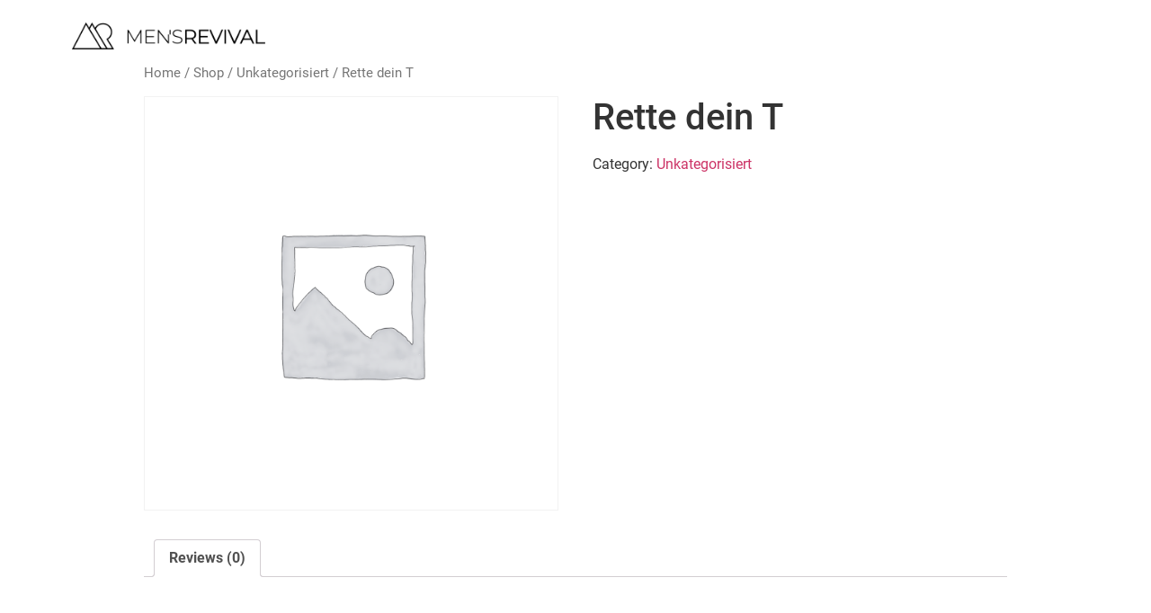

--- FILE ---
content_type: text/css
request_url: https://go.mensrevival.de/wp-content/uploads/elementor/css/post-30.css?ver=1769344484
body_size: 171
content:
.elementor-30 .elementor-element.elementor-element-9ab8060{padding:5px 0px 05px 0px;}.elementor-widget-image .widget-image-caption{color:var( --e-global-color-text );font-family:var( --e-global-typography-text-font-family ), Sans-serif;font-weight:var( --e-global-typography-text-font-weight );}.elementor-30 .elementor-element.elementor-element-b6b5e96 > .elementor-widget-container{margin:0px 0px 0px 0px;padding:10px 0px 0px 0px;}.elementor-30 .elementor-element.elementor-element-b6b5e96{text-align:center;}@media(min-width:768px){.elementor-30 .elementor-element.elementor-element-4dc1589{width:20.614%;}.elementor-30 .elementor-element.elementor-element-b548ece{width:53.509%;}.elementor-30 .elementor-element.elementor-element-a11665f{width:25.877%;}}